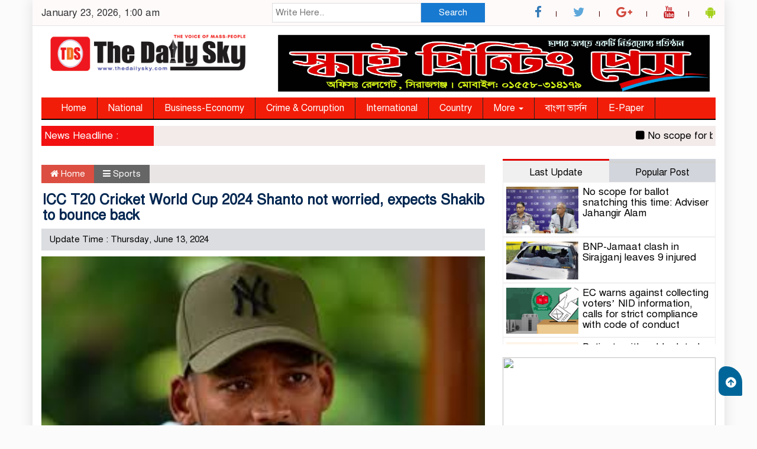

--- FILE ---
content_type: text/html; charset=UTF-8
request_url: https://thedailysky.com/icc-t20-cricket-world-cup-2024-shanto-not-worried-expects-shakib-to-bounce-back/
body_size: 15311
content:



<html lang="en-US">
<head>
<meta charset="UTF-8">
<meta name="viewport" content="width=device-width, initial-scale=1">
<link rel="profile" href="https://themesbazar.com">
<title>  ICC T20 Cricket World Cup 2024  Shanto not worried, expects Shakib to bounce back</title>  
      
      
<link rel="icon" href="https://thedailysky.com/wp-content/uploads/2024/07/PNG-Red-bold.png" type="image/x-icon" />
<link rel="shortcut icon" href="https://thedailysky.com/wp-content/uploads/2024/07/PNG-Red-bold.png" type="image/x-icon" />       
             
<meta property="og:title" content="ICC T20 Cricket World Cup 2024  Shanto not worried, expects Shakib to bounce back" /> 
<meta property="og:description" content="" />  
<meta property="og:image" content="https://thedailysky.com/wp-content/uploads/2024/06/download-14-3.jpeg" /> 
<meta property="og:video" content="" /> 
<meta property="og:video:width" content="560" />  
<meta property="og:video:height" content="340" />  
<meta property="og:video:type" content="application/x-shockwave-flash" />

        
        <title>ICC T20 Cricket World Cup 2024  Shanto not worried, expects Shakib to bounce back &#8211; The Daily Sky</title>
<meta name='robots' content='max-image-preview:large' />
	<style>img:is([sizes="auto" i], [sizes^="auto," i]) { contain-intrinsic-size: 3000px 1500px }</style>
	<link rel="alternate" type="application/rss+xml" title="The Daily Sky &raquo; Feed" href="https://thedailysky.com/feed/" />
<link rel="alternate" type="application/rss+xml" title="The Daily Sky &raquo; Comments Feed" href="https://thedailysky.com/comments/feed/" />
<link rel="alternate" type="application/rss+xml" title="The Daily Sky &raquo; ICC T20 Cricket World Cup 2024  Shanto not worried, expects Shakib to bounce back Comments Feed" href="https://thedailysky.com/icc-t20-cricket-world-cup-2024-shanto-not-worried-expects-shakib-to-bounce-back/feed/" />
<script type="text/javascript">
/* <![CDATA[ */
window._wpemojiSettings = {"baseUrl":"https:\/\/s.w.org\/images\/core\/emoji\/16.0.1\/72x72\/","ext":".png","svgUrl":"https:\/\/s.w.org\/images\/core\/emoji\/16.0.1\/svg\/","svgExt":".svg","source":{"concatemoji":"https:\/\/thedailysky.com\/wp-includes\/js\/wp-emoji-release.min.js?ver=6.8.3"}};
/*! This file is auto-generated */
!function(s,n){var o,i,e;function c(e){try{var t={supportTests:e,timestamp:(new Date).valueOf()};sessionStorage.setItem(o,JSON.stringify(t))}catch(e){}}function p(e,t,n){e.clearRect(0,0,e.canvas.width,e.canvas.height),e.fillText(t,0,0);var t=new Uint32Array(e.getImageData(0,0,e.canvas.width,e.canvas.height).data),a=(e.clearRect(0,0,e.canvas.width,e.canvas.height),e.fillText(n,0,0),new Uint32Array(e.getImageData(0,0,e.canvas.width,e.canvas.height).data));return t.every(function(e,t){return e===a[t]})}function u(e,t){e.clearRect(0,0,e.canvas.width,e.canvas.height),e.fillText(t,0,0);for(var n=e.getImageData(16,16,1,1),a=0;a<n.data.length;a++)if(0!==n.data[a])return!1;return!0}function f(e,t,n,a){switch(t){case"flag":return n(e,"\ud83c\udff3\ufe0f\u200d\u26a7\ufe0f","\ud83c\udff3\ufe0f\u200b\u26a7\ufe0f")?!1:!n(e,"\ud83c\udde8\ud83c\uddf6","\ud83c\udde8\u200b\ud83c\uddf6")&&!n(e,"\ud83c\udff4\udb40\udc67\udb40\udc62\udb40\udc65\udb40\udc6e\udb40\udc67\udb40\udc7f","\ud83c\udff4\u200b\udb40\udc67\u200b\udb40\udc62\u200b\udb40\udc65\u200b\udb40\udc6e\u200b\udb40\udc67\u200b\udb40\udc7f");case"emoji":return!a(e,"\ud83e\udedf")}return!1}function g(e,t,n,a){var r="undefined"!=typeof WorkerGlobalScope&&self instanceof WorkerGlobalScope?new OffscreenCanvas(300,150):s.createElement("canvas"),o=r.getContext("2d",{willReadFrequently:!0}),i=(o.textBaseline="top",o.font="600 32px Arial",{});return e.forEach(function(e){i[e]=t(o,e,n,a)}),i}function t(e){var t=s.createElement("script");t.src=e,t.defer=!0,s.head.appendChild(t)}"undefined"!=typeof Promise&&(o="wpEmojiSettingsSupports",i=["flag","emoji"],n.supports={everything:!0,everythingExceptFlag:!0},e=new Promise(function(e){s.addEventListener("DOMContentLoaded",e,{once:!0})}),new Promise(function(t){var n=function(){try{var e=JSON.parse(sessionStorage.getItem(o));if("object"==typeof e&&"number"==typeof e.timestamp&&(new Date).valueOf()<e.timestamp+604800&&"object"==typeof e.supportTests)return e.supportTests}catch(e){}return null}();if(!n){if("undefined"!=typeof Worker&&"undefined"!=typeof OffscreenCanvas&&"undefined"!=typeof URL&&URL.createObjectURL&&"undefined"!=typeof Blob)try{var e="postMessage("+g.toString()+"("+[JSON.stringify(i),f.toString(),p.toString(),u.toString()].join(",")+"));",a=new Blob([e],{type:"text/javascript"}),r=new Worker(URL.createObjectURL(a),{name:"wpTestEmojiSupports"});return void(r.onmessage=function(e){c(n=e.data),r.terminate(),t(n)})}catch(e){}c(n=g(i,f,p,u))}t(n)}).then(function(e){for(var t in e)n.supports[t]=e[t],n.supports.everything=n.supports.everything&&n.supports[t],"flag"!==t&&(n.supports.everythingExceptFlag=n.supports.everythingExceptFlag&&n.supports[t]);n.supports.everythingExceptFlag=n.supports.everythingExceptFlag&&!n.supports.flag,n.DOMReady=!1,n.readyCallback=function(){n.DOMReady=!0}}).then(function(){return e}).then(function(){var e;n.supports.everything||(n.readyCallback(),(e=n.source||{}).concatemoji?t(e.concatemoji):e.wpemoji&&e.twemoji&&(t(e.twemoji),t(e.wpemoji)))}))}((window,document),window._wpemojiSettings);
/* ]]> */
</script>
<style id='wp-emoji-styles-inline-css' type='text/css'>

	img.wp-smiley, img.emoji {
		display: inline !important;
		border: none !important;
		box-shadow: none !important;
		height: 1em !important;
		width: 1em !important;
		margin: 0 0.07em !important;
		vertical-align: -0.1em !important;
		background: none !important;
		padding: 0 !important;
	}
</style>
<link rel='stylesheet' id='wp-block-library-css' href='https://thedailysky.com/wp-includes/css/dist/block-library/style.min.css?ver=6.8.3' type='text/css' media='all' />
<style id='classic-theme-styles-inline-css' type='text/css'>
/*! This file is auto-generated */
.wp-block-button__link{color:#fff;background-color:#32373c;border-radius:9999px;box-shadow:none;text-decoration:none;padding:calc(.667em + 2px) calc(1.333em + 2px);font-size:1.125em}.wp-block-file__button{background:#32373c;color:#fff;text-decoration:none}
</style>
<style id='global-styles-inline-css' type='text/css'>
:root{--wp--preset--aspect-ratio--square: 1;--wp--preset--aspect-ratio--4-3: 4/3;--wp--preset--aspect-ratio--3-4: 3/4;--wp--preset--aspect-ratio--3-2: 3/2;--wp--preset--aspect-ratio--2-3: 2/3;--wp--preset--aspect-ratio--16-9: 16/9;--wp--preset--aspect-ratio--9-16: 9/16;--wp--preset--color--black: #000000;--wp--preset--color--cyan-bluish-gray: #abb8c3;--wp--preset--color--white: #ffffff;--wp--preset--color--pale-pink: #f78da7;--wp--preset--color--vivid-red: #cf2e2e;--wp--preset--color--luminous-vivid-orange: #ff6900;--wp--preset--color--luminous-vivid-amber: #fcb900;--wp--preset--color--light-green-cyan: #7bdcb5;--wp--preset--color--vivid-green-cyan: #00d084;--wp--preset--color--pale-cyan-blue: #8ed1fc;--wp--preset--color--vivid-cyan-blue: #0693e3;--wp--preset--color--vivid-purple: #9b51e0;--wp--preset--gradient--vivid-cyan-blue-to-vivid-purple: linear-gradient(135deg,rgba(6,147,227,1) 0%,rgb(155,81,224) 100%);--wp--preset--gradient--light-green-cyan-to-vivid-green-cyan: linear-gradient(135deg,rgb(122,220,180) 0%,rgb(0,208,130) 100%);--wp--preset--gradient--luminous-vivid-amber-to-luminous-vivid-orange: linear-gradient(135deg,rgba(252,185,0,1) 0%,rgba(255,105,0,1) 100%);--wp--preset--gradient--luminous-vivid-orange-to-vivid-red: linear-gradient(135deg,rgba(255,105,0,1) 0%,rgb(207,46,46) 100%);--wp--preset--gradient--very-light-gray-to-cyan-bluish-gray: linear-gradient(135deg,rgb(238,238,238) 0%,rgb(169,184,195) 100%);--wp--preset--gradient--cool-to-warm-spectrum: linear-gradient(135deg,rgb(74,234,220) 0%,rgb(151,120,209) 20%,rgb(207,42,186) 40%,rgb(238,44,130) 60%,rgb(251,105,98) 80%,rgb(254,248,76) 100%);--wp--preset--gradient--blush-light-purple: linear-gradient(135deg,rgb(255,206,236) 0%,rgb(152,150,240) 100%);--wp--preset--gradient--blush-bordeaux: linear-gradient(135deg,rgb(254,205,165) 0%,rgb(254,45,45) 50%,rgb(107,0,62) 100%);--wp--preset--gradient--luminous-dusk: linear-gradient(135deg,rgb(255,203,112) 0%,rgb(199,81,192) 50%,rgb(65,88,208) 100%);--wp--preset--gradient--pale-ocean: linear-gradient(135deg,rgb(255,245,203) 0%,rgb(182,227,212) 50%,rgb(51,167,181) 100%);--wp--preset--gradient--electric-grass: linear-gradient(135deg,rgb(202,248,128) 0%,rgb(113,206,126) 100%);--wp--preset--gradient--midnight: linear-gradient(135deg,rgb(2,3,129) 0%,rgb(40,116,252) 100%);--wp--preset--font-size--small: 13px;--wp--preset--font-size--medium: 20px;--wp--preset--font-size--large: 36px;--wp--preset--font-size--x-large: 42px;--wp--preset--spacing--20: 0.44rem;--wp--preset--spacing--30: 0.67rem;--wp--preset--spacing--40: 1rem;--wp--preset--spacing--50: 1.5rem;--wp--preset--spacing--60: 2.25rem;--wp--preset--spacing--70: 3.38rem;--wp--preset--spacing--80: 5.06rem;--wp--preset--shadow--natural: 6px 6px 9px rgba(0, 0, 0, 0.2);--wp--preset--shadow--deep: 12px 12px 50px rgba(0, 0, 0, 0.4);--wp--preset--shadow--sharp: 6px 6px 0px rgba(0, 0, 0, 0.2);--wp--preset--shadow--outlined: 6px 6px 0px -3px rgba(255, 255, 255, 1), 6px 6px rgba(0, 0, 0, 1);--wp--preset--shadow--crisp: 6px 6px 0px rgba(0, 0, 0, 1);}:where(.is-layout-flex){gap: 0.5em;}:where(.is-layout-grid){gap: 0.5em;}body .is-layout-flex{display: flex;}.is-layout-flex{flex-wrap: wrap;align-items: center;}.is-layout-flex > :is(*, div){margin: 0;}body .is-layout-grid{display: grid;}.is-layout-grid > :is(*, div){margin: 0;}:where(.wp-block-columns.is-layout-flex){gap: 2em;}:where(.wp-block-columns.is-layout-grid){gap: 2em;}:where(.wp-block-post-template.is-layout-flex){gap: 1.25em;}:where(.wp-block-post-template.is-layout-grid){gap: 1.25em;}.has-black-color{color: var(--wp--preset--color--black) !important;}.has-cyan-bluish-gray-color{color: var(--wp--preset--color--cyan-bluish-gray) !important;}.has-white-color{color: var(--wp--preset--color--white) !important;}.has-pale-pink-color{color: var(--wp--preset--color--pale-pink) !important;}.has-vivid-red-color{color: var(--wp--preset--color--vivid-red) !important;}.has-luminous-vivid-orange-color{color: var(--wp--preset--color--luminous-vivid-orange) !important;}.has-luminous-vivid-amber-color{color: var(--wp--preset--color--luminous-vivid-amber) !important;}.has-light-green-cyan-color{color: var(--wp--preset--color--light-green-cyan) !important;}.has-vivid-green-cyan-color{color: var(--wp--preset--color--vivid-green-cyan) !important;}.has-pale-cyan-blue-color{color: var(--wp--preset--color--pale-cyan-blue) !important;}.has-vivid-cyan-blue-color{color: var(--wp--preset--color--vivid-cyan-blue) !important;}.has-vivid-purple-color{color: var(--wp--preset--color--vivid-purple) !important;}.has-black-background-color{background-color: var(--wp--preset--color--black) !important;}.has-cyan-bluish-gray-background-color{background-color: var(--wp--preset--color--cyan-bluish-gray) !important;}.has-white-background-color{background-color: var(--wp--preset--color--white) !important;}.has-pale-pink-background-color{background-color: var(--wp--preset--color--pale-pink) !important;}.has-vivid-red-background-color{background-color: var(--wp--preset--color--vivid-red) !important;}.has-luminous-vivid-orange-background-color{background-color: var(--wp--preset--color--luminous-vivid-orange) !important;}.has-luminous-vivid-amber-background-color{background-color: var(--wp--preset--color--luminous-vivid-amber) !important;}.has-light-green-cyan-background-color{background-color: var(--wp--preset--color--light-green-cyan) !important;}.has-vivid-green-cyan-background-color{background-color: var(--wp--preset--color--vivid-green-cyan) !important;}.has-pale-cyan-blue-background-color{background-color: var(--wp--preset--color--pale-cyan-blue) !important;}.has-vivid-cyan-blue-background-color{background-color: var(--wp--preset--color--vivid-cyan-blue) !important;}.has-vivid-purple-background-color{background-color: var(--wp--preset--color--vivid-purple) !important;}.has-black-border-color{border-color: var(--wp--preset--color--black) !important;}.has-cyan-bluish-gray-border-color{border-color: var(--wp--preset--color--cyan-bluish-gray) !important;}.has-white-border-color{border-color: var(--wp--preset--color--white) !important;}.has-pale-pink-border-color{border-color: var(--wp--preset--color--pale-pink) !important;}.has-vivid-red-border-color{border-color: var(--wp--preset--color--vivid-red) !important;}.has-luminous-vivid-orange-border-color{border-color: var(--wp--preset--color--luminous-vivid-orange) !important;}.has-luminous-vivid-amber-border-color{border-color: var(--wp--preset--color--luminous-vivid-amber) !important;}.has-light-green-cyan-border-color{border-color: var(--wp--preset--color--light-green-cyan) !important;}.has-vivid-green-cyan-border-color{border-color: var(--wp--preset--color--vivid-green-cyan) !important;}.has-pale-cyan-blue-border-color{border-color: var(--wp--preset--color--pale-cyan-blue) !important;}.has-vivid-cyan-blue-border-color{border-color: var(--wp--preset--color--vivid-cyan-blue) !important;}.has-vivid-purple-border-color{border-color: var(--wp--preset--color--vivid-purple) !important;}.has-vivid-cyan-blue-to-vivid-purple-gradient-background{background: var(--wp--preset--gradient--vivid-cyan-blue-to-vivid-purple) !important;}.has-light-green-cyan-to-vivid-green-cyan-gradient-background{background: var(--wp--preset--gradient--light-green-cyan-to-vivid-green-cyan) !important;}.has-luminous-vivid-amber-to-luminous-vivid-orange-gradient-background{background: var(--wp--preset--gradient--luminous-vivid-amber-to-luminous-vivid-orange) !important;}.has-luminous-vivid-orange-to-vivid-red-gradient-background{background: var(--wp--preset--gradient--luminous-vivid-orange-to-vivid-red) !important;}.has-very-light-gray-to-cyan-bluish-gray-gradient-background{background: var(--wp--preset--gradient--very-light-gray-to-cyan-bluish-gray) !important;}.has-cool-to-warm-spectrum-gradient-background{background: var(--wp--preset--gradient--cool-to-warm-spectrum) !important;}.has-blush-light-purple-gradient-background{background: var(--wp--preset--gradient--blush-light-purple) !important;}.has-blush-bordeaux-gradient-background{background: var(--wp--preset--gradient--blush-bordeaux) !important;}.has-luminous-dusk-gradient-background{background: var(--wp--preset--gradient--luminous-dusk) !important;}.has-pale-ocean-gradient-background{background: var(--wp--preset--gradient--pale-ocean) !important;}.has-electric-grass-gradient-background{background: var(--wp--preset--gradient--electric-grass) !important;}.has-midnight-gradient-background{background: var(--wp--preset--gradient--midnight) !important;}.has-small-font-size{font-size: var(--wp--preset--font-size--small) !important;}.has-medium-font-size{font-size: var(--wp--preset--font-size--medium) !important;}.has-large-font-size{font-size: var(--wp--preset--font-size--large) !important;}.has-x-large-font-size{font-size: var(--wp--preset--font-size--x-large) !important;}
:where(.wp-block-post-template.is-layout-flex){gap: 1.25em;}:where(.wp-block-post-template.is-layout-grid){gap: 1.25em;}
:where(.wp-block-columns.is-layout-flex){gap: 2em;}:where(.wp-block-columns.is-layout-grid){gap: 2em;}
:root :where(.wp-block-pullquote){font-size: 1.5em;line-height: 1.6;}
</style>
<link rel='stylesheet' id='bootstrap-css' href='https://thedailysky.com/wp-content/themes/CreativeNews/css/bootstrap.min.css?ver=6.8.3' type='text/css' media='all' />
<link rel='stylesheet' id='font-awesome-css' href='https://thedailysky.com/wp-content/themes/CreativeNews/css/font-awesome.min.css?ver=6.8.3' type='text/css' media='all' />
<link rel='stylesheet' id='responsive-css' href='https://thedailysky.com/wp-content/themes/CreativeNews/css/responsive.css?ver=6.8.3' type='text/css' media='all' />
<link rel='stylesheet' id='menu-css' href='https://thedailysky.com/wp-content/themes/CreativeNews/css/menu.css?ver=6.8.3' type='text/css' media='all' />
<link rel='stylesheet' id='archive-style-css' href='https://thedailysky.com/wp-content/themes/CreativeNews/css/archive-style.css?ver=6.8.3' type='text/css' media='all' />
<link rel='stylesheet' id='style-css' href='https://thedailysky.com/wp-content/themes/CreativeNews/style.css?ver=6.8.3' type='text/css' media='all' />
<script type="text/javascript" src="https://thedailysky.com/wp-includes/js/jquery/jquery.min.js?ver=3.7.1" id="jquery-core-js"></script>
<script type="text/javascript" src="https://thedailysky.com/wp-includes/js/jquery/jquery-migrate.min.js?ver=3.4.1" id="jquery-migrate-js"></script>
<script type="text/javascript" src="https://thedailysky.com/wp-content/themes/CreativeNews/js/bootstrap.min.js?ver=6.8.3" id="js_min-js"></script>
<script type="text/javascript" src="https://thedailysky.com/wp-content/themes/CreativeNews/js/jquery.min.js?ver=6.8.3" id="jquery-min-js"></script>
<script type="text/javascript" src="https://thedailysky.com/wp-content/themes/CreativeNews/js/main.js?ver=6.8.3" id="main-js"></script>
<link rel="https://api.w.org/" href="https://thedailysky.com/wp-json/" /><link rel="alternate" title="JSON" type="application/json" href="https://thedailysky.com/wp-json/wp/v2/posts/8075" /><link rel="EditURI" type="application/rsd+xml" title="RSD" href="https://thedailysky.com/xmlrpc.php?rsd" />
<meta name="generator" content="WordPress 6.8.3" />
<link rel="canonical" href="https://thedailysky.com/icc-t20-cricket-world-cup-2024-shanto-not-worried-expects-shakib-to-bounce-back/" />
<link rel='shortlink' href='https://thedailysky.com/?p=8075' />
<link rel="alternate" title="oEmbed (JSON)" type="application/json+oembed" href="https://thedailysky.com/wp-json/oembed/1.0/embed?url=https%3A%2F%2Fthedailysky.com%2Ficc-t20-cricket-world-cup-2024-shanto-not-worried-expects-shakib-to-bounce-back%2F" />
<link rel="alternate" title="oEmbed (XML)" type="text/xml+oembed" href="https://thedailysky.com/wp-json/oembed/1.0/embed?url=https%3A%2F%2Fthedailysky.com%2Ficc-t20-cricket-world-cup-2024-shanto-not-worried-expects-shakib-to-bounce-back%2F&#038;format=xml" />
<!-- Analytics by WP Statistics - https://wp-statistics.com -->
	

<style>

body {
	background-color:#FBFBFB;
    font-size: 17px;
	width:100%;
	font-family: SolaimanLipiNormal;
}
.main_wbsite{
	background-color:#ffffff;
	box-shadow: 0 0 20px #ddd;
}
.scrool_1{
    padding:5px;
    font-size:17px;
    background-color:#f21010;
	color:#fff;
	text-align: left;
    font-weight: 400;
}

.themesbazar_catagory_title{
    background-color: #006699;
    padding: 6px;
    border-radius: 5px 5px 0px 0px;
    margin-bottom: 10px;
    color: #fff;
	font-weight: 400;
	font-size: 17px;
}
.themesbazar_catagory_title a{
    color: #fff;
	font-weight: 400;
	font-size: 17px;
    text-decoration: none;
}

.themesbazar_catagory_title_1{
    background:#F0F0F0;
}
#pointer a{
    color: #fff;
	font-weight: 400;
	font-size: 17px;
    text-decoration: none;
}
#pointer {
	color: #fff;
	font-weight: 400;
	font-size: 17px;
    width: 180px;
    height: 40px;
    position: relative;
    background: #01284F;
    padding-top:10px;
    padding-left:10px;
    margin:0;
    margin-bottom:8px;
    margin-top:10px;
  }
#pointer:after {     
    content: "";
    position: absolute;
    left: 0;
    bottom: 0;
    width: 0;
    height: 0 white;
  }
#pointer:before {
    content: "";
    position: absolute;
    right: -20px;
    bottom: 0;
    width: 0;
    height: 0;
    border-left: 20px solid #01284F;
    border-top: 20px solid transparent;
    border-bottom: 20px solid transparent;
  }
 
.themesbazar_catagory_title_2{
    display: block;
    margin-bottom:7px;
    background-color: #EDE9E9;
}  
.themesbazar_catagory_title_2 p{ 
    color: #fff;
	font-weight: 400;
	font-size: 17px;
    text-decoration: none; 
    position:relative;
    display: inline-block; 
    margin: 0px 0 0 0 !important;
    background: #d60e0e;
    padding:8px 20px;
}
.themesbazar_catagory_title_2 p:after{
    left: 100%;
    height: 0;
    width: 7px;
    position: absolute;
    top: 0;
    content: "";
    pointer-events: none;
    margin-left: 0;
    margin-top: 0;
    border-top: 41px solid #d60e0e;
    border-right: 15px solid transparent;
}
.themesbazar_catagory_title_2  a{ 
    color: #fff;
	font-weight: 400;
	font-size: 17px;
    text-decoration: none; 
    position:relative;
    display: inline-block; 
    margin: 0px 0 0 0 !important;
    background: #d60e0e;
    padding:8px 20px;
} 
.themesbazar_catagory_title_2 a:after{
    left: 100%;
    height: 0;
    width: 7px;
    position: absolute;
    top: 0;
    content: "";
    pointer-events: none;
    margin-left: 0;
    margin-top: 0;
    border-top: 41px solid #d60e0e;
    border-right: 15px solid transparent;
}


.themesbazar_catagory_title_3{
    display: block;
    margin-bottom:7px;
    background-color: #FBF8F8;
    border-bottom: 2px solid#d60e0e;
    border-top: 1px solid#EDE9E9;
    border-right: 1px solid#EDE9E9;
}
.themesbazar_catagory_title_3 p{ 
    color: #fff;
	font-weight: 400;
	font-size: 17px;
    text-decoration: none; 
    position:relative;
    display: inline-block; 
    margin: 0px 0 0 0 !important;
    background: #ef0e0e;
    padding:8px 20px;
}
.themesbazar_catagory_title_3  a{ 
    color: #fff;
	font-weight: 400;
	font-size: 17px;
    text-decoration: none; 
    position:relative;
    display: inline-block; 
    margin: 0px 0 0 0 !important;
    background:#ef0e0e;
    padding:8px 20px;
} 
.themesbazar_catagory_title_3 p:after{
    left: 100%;
    height: 0;
    width: 7px;
    position: absolute;
    top: 0;
    content: "";
    pointer-events: none;
    margin-left: 0;
    margin-top: 0;
    border-bottom: 43px solid #ef0e0e;
    border-right: 30px solid transparent;
}
.themesbazar_catagory_title_3 a:after{
    left: 100%;
    height: 0;
    width: 7px;
    position: absolute;
    top: 0;
    content: "";
    pointer-events: none;
    margin-left: 0;
    margin-top: 0;
    border-bottom: 43px solid #ef0e0e;
    border-right: 30px solid transparent;
}




.themesbazar_hadding_1 {
    padding: 4px 4px 8px 4px;
    margin: 0;
}
.themesbazar_hadding_1 a{
    font-size:21px;
	line-height:autopx;
	font-weight:400;
    color:#000;
    text-decoration:none;       
}
.themesbazar_hadding_1 a:hover{
    color:#022680;      
}
.themesbazar_hadding_2 {
    padding:5px 4px 0px 4px;
}
.themesbazar_hadding_2 a{
	font-size:20px;
	line-height:autopx;
	font-weight:400;
    color:#000;
    text-decoration:none;       
}
.themesbazar_hadding_2 a:hover{
    color:#B63705;      
}

.themesbazar_hadding_3 a{
    font-size:17px;
	line-height:autopx;
	font-weight:400;
    color:#000;
    text-decoration:none;       
}
.themesbazar_hadding_3 a:hover{
    color:#FF1500;      
}

.themesbazar_photo_caption {
  position: absolute; 
  bottom: 0; 
  background: rgb(0, 0, 0);
  background: rgba(0, 0, 0, 0.3); /* Black see-through */
  color: #00ACEE; 
  width: 100%;
  transition: .5s ease;
  opacity:0;
  padding: 10px;
  margin:0;
}
.themesbazar_photo_caption a {
    text-decoration:none;
    color:#ffffff;
	font-size:20px;
	line-height:autopx;
	font-weight:700;
}

.Name .themesbazar_photo_caption  {
  opacity: 2;
}
.themesbazar_more_news {
    padding-top:5px;
    margin-bottom: 10px;
    float:right;
}
.themesbazar_more_news a {
    color:#15520F;
	font-size:15px;
	font-weight:400;
    text-decoration: none;
}
.themesbazar_more_news a:hover {
    color:#E51919;
}

.themesbazar_footer_sec{
    background-color:#282828;
    padding: 20px 0 10px 0;
    margin-top: 20px;
}
.btm-footer-menu ul li a{
    color: #D3DBCE;
    text-decoration: none;	
	border:1px solid#333;
	padding:4px 8px;
}
.editor-text{
    font-size: 17px;
    color: #D3DBCE;
    padding: 10px 0px 15px 10px; 
    text-align: right;
}
.address-text{
    text-align: left;
    font-size: 17px;
    color: #D3DBCE;
    padding: 10px 10px 15px 0px; 
}
.root{
    padding: 10px 10px;
    background-color:#000000;
}
.root_01{
    font-size: 16px;
    color:#B8B8B8;
}
.root_02 {
    font-size: 16px;
    color:#B8B8B8;
    text-align: right;
}

.scrollToTop {
    width: 40px;
    height: 50px;
    padding: 10px;
    background: #006699;
    position: fixed;
    right: 25px;
    bottom: 50px;
    border-radius: 30px 65px 5px 25px;
    cursor: pointer;
}

.facebook_title{
	font-size:17px;
	color:#333;
	background:#F5F4F4;
	border-left:4px solid#EC0404;
	padding:5px;
	font-weight:400;
	margin-bottom:7px;
}
.archive_calender_sec{
	margin:8px 0px;
}
.archive_title{
	font-size:17px;
	color:#333;
	background:#F5F4F4;
	border-left:4px solid#EC0404;
	padding:5px;
	font-weight:400;
	margin-bottom:7px;
}

.menu_bottom { 
	background: #f21d09;
	border-bottom:2px solid#000;
	margin-bottom:5px;
 }
.menu_area .menu_bottom .mainmenu a , .navbar-default .navbar-nav > li > a {
    color: #FFFFFF;
    font-size: 16px;
    text-transform: capitalize;
    padding: 8px 18px;
	border-right:1px solid#242424;
}
.navbar-default .navbar-nav > .active > a, .navbar-default .navbar-nav > .active > a:hover, .navbar-default .navbar-nav > .active > a:focus {
	color: #fff !important;
	margin: 0px;
	background-color: #000;
	margin-left: -15px!important;
}


</style>		

    </head>
    <body data-rsssl=1>
	
<!------------- Archive start --------------->
    <script src="https://code.jquery.com/jquery-1.12.4.js"></script>
  <script src="https://code.jquery.com/ui/1.12.1/jquery-ui.js"></script>
  <script type="text/javascript">
       $(function() {
               $("#datepicker").datepicker({ dateFormat: "yymmdd",       changeMonth: true,
      changeYear: true }).val()
   
       });

   </script> 
		
		<!------------ body section Start -------------->
	
		
		
		   
							
				<section class="container main_wbsite">
						
										
		
		<!--==========================
			   top header Start 
		============================-->

			<div class="row top-hdr-border">
				<div class="top-hdr-sec">
					<div class="col-md-4 col-sm-5 date">
					
										   
														January 23, 2026, 1:00 am 
												
					</div>
					<div class="col-md-4 col-sm-3 search-box">
	                    <form class="example" method="get" action="https://thedailysky.com/">
							<input type="text"  maxlength="64" placeholder="Write Here.." value="" name="s" />
							<button type="submit">Search</button>
						</form>
	                </div>
					<div class="col-md-4 col-sm-4">
						<div class="top-hdr-social">
	                        <ul>
	                            <li><a href="https://www.facebook.com/futurebangladesh/" target="_blank"> <i class="fa fa-facebook"></i></a></li>
	                            <li><a href="https://twitter.com/futurebangladesh" target="_blank"> <i class="fa fa-twitter"  style="color:#5DA7DA;"></i></a></li>
	                            <li><a href="https://plus.google.com/u/0/futurebangladesh" target="_blank"> <i class="fa fa-google-plus" style="color:#D1483B;"></i></a></li>
	                            <li><a href="https://www.youtube.com/channel/futurebangladesh" target="_blank"> <i class="fa fa-youtube"style="color:#C41A1E;"></i></a></li>
	                            <li><a href="#" target="_blank"> <i class="fa fa-android" style="color:#A5D11C;"></i></a></li>
	                        </ul>
	                    </div>
					</div>
				</div>
			</div>


			<!--=======================
				   header Start 
			=========================-->


			<!------logo & bannar ------>

						<div class="row">
							<div class="col-md-4 col-sm-4 logo">
								<a href="https://thedailysky.com"><img src=" https://thedailysky.com/wp-content/uploads/2024/07/PNG-Red-Logo-2.png" alt="Logo" width="100%"></a>
							</div>
							<div class="col-md-8 col-sm-8 bannar">
								<a href="#" target="_blank"><img src="https://thedailysky.com/wp-content/uploads/2025/04/Sky-Printing-Press-Ad-scaled.jpg"></a>
							</div>
						</div>
						
						
			<!---scroll show-hide--->
				 
			 				   		 <!---scroll show-hide---> 
		 

			<!-------menu option stsrt-------->

				
				<div id="menu-area" class="menu_area">
					<div class="menu_bottom">
						<div class="row">
						<div class="col-md-12 col-sm-12">
							<nav role="navigation" class="navbar navbar-default mainmenu">
						<!-- Brand and toggle get grouped for better mobile display -->
								<div class="navbar-header">
									<button type="button" data-target="#navbarCollapse" data-toggle="collapse" class="navbar-toggle">
										<span class="sr-only">Toggle navigation</span>
										<span class="icon-bar"></span>
										<span class="icon-bar"></span>
										<span class="icon-bar"></span>
									</button>
								</div>
								<!-- Collection of nav links and other content for toggling -->
								<div id="navbarCollapse" class="collapse navbar-collapse">
									<div class="menu-main-menu-container"><ul id="menu-main-menu" class="nav navbar-nav"><li itemscope="itemscope" itemtype="https://www.schema.org/SiteNavigationElement" id="menu-item-212" class="menu-item menu-item-type-custom menu-item-object-custom menu-item-home menu-item-212"><a title="Home" href="https://thedailysky.com">Home</a></li>
<li itemscope="itemscope" itemtype="https://www.schema.org/SiteNavigationElement" id="menu-item-1181" class="menu-item menu-item-type-taxonomy menu-item-object-category menu-item-1181"><a title="National" href="https://thedailysky.com/category/national/">National</a></li>
<li itemscope="itemscope" itemtype="https://www.schema.org/SiteNavigationElement" id="menu-item-1173" class="menu-item menu-item-type-taxonomy menu-item-object-category menu-item-1173"><a title="Business-Economy" href="https://thedailysky.com/category/business-economy/">Business-Economy</a></li>
<li itemscope="itemscope" itemtype="https://www.schema.org/SiteNavigationElement" id="menu-item-1174" class="menu-item menu-item-type-taxonomy menu-item-object-category menu-item-1174"><a title="Crime &amp; Corruption" href="https://thedailysky.com/category/crime-corruption/">Crime &amp; Corruption</a></li>
<li itemscope="itemscope" itemtype="https://www.schema.org/SiteNavigationElement" id="menu-item-1179" class="menu-item menu-item-type-taxonomy menu-item-object-category menu-item-1179"><a title="International" href="https://thedailysky.com/category/international/">International</a></li>
<li itemscope="itemscope" itemtype="https://www.schema.org/SiteNavigationElement" id="menu-item-2264" class="menu-item menu-item-type-taxonomy menu-item-object-category menu-item-2264"><a title="Country" href="https://thedailysky.com/category/country/">Country</a></li>
<li itemscope="itemscope" itemtype="https://www.schema.org/SiteNavigationElement" id="menu-item-2266" class="menu-item menu-item-type-custom menu-item-object-custom menu-item-has-children menu-item-2266 dropdown"><a title="More" href="#" data-toggle="dropdown" class="dropdown-toggle" aria-haspopup="true">More <span class="caret"></span></a>
<ul role="menu" class=" dropdown-menu" >
	<li itemscope="itemscope" itemtype="https://www.schema.org/SiteNavigationElement" id="menu-item-1184" class="menu-item menu-item-type-taxonomy menu-item-object-category current-post-ancestor current-menu-parent current-post-parent menu-item-1184"><a title="Sports" href="https://thedailysky.com/category/sports/">Sports</a></li>
	<li itemscope="itemscope" itemtype="https://www.schema.org/SiteNavigationElement" id="menu-item-19311" class="menu-item menu-item-type-taxonomy menu-item-object-category menu-item-19311"><a title="Investigative" href="https://thedailysky.com/category/investigative/">Investigative</a></li>
	<li itemscope="itemscope" itemtype="https://www.schema.org/SiteNavigationElement" id="menu-item-18332" class="menu-item menu-item-type-taxonomy menu-item-object-category menu-item-18332"><a title="Exclusive" href="https://thedailysky.com/category/exclusive/">Exclusive</a></li>
	<li itemscope="itemscope" itemtype="https://www.schema.org/SiteNavigationElement" id="menu-item-18335" class="menu-item menu-item-type-taxonomy menu-item-object-category menu-item-18335"><a title="Media" href="https://thedailysky.com/category/media/">Media</a></li>
	<li itemscope="itemscope" itemtype="https://www.schema.org/SiteNavigationElement" id="menu-item-18331" class="menu-item menu-item-type-taxonomy menu-item-object-category menu-item-18331"><a title="Diplomacy" href="https://thedailysky.com/category/diplomacy/">Diplomacy</a></li>
	<li itemscope="itemscope" itemtype="https://www.schema.org/SiteNavigationElement" id="menu-item-18333" class="menu-item menu-item-type-taxonomy menu-item-object-category menu-item-18333"><a title="Law &amp; Court" href="https://thedailysky.com/category/law-court/">Law &amp; Court</a></li>
	<li itemscope="itemscope" itemtype="https://www.schema.org/SiteNavigationElement" id="menu-item-18336" class="menu-item menu-item-type-taxonomy menu-item-object-category menu-item-18336"><a title="Science &amp; IT" href="https://thedailysky.com/category/science-it/">Science &amp; IT</a></li>
	<li itemscope="itemscope" itemtype="https://www.schema.org/SiteNavigationElement" id="menu-item-18334" class="menu-item menu-item-type-taxonomy menu-item-object-category menu-item-18334"><a title="Life &amp; Religion" href="https://thedailysky.com/category/life-religion/">Life &amp; Religion</a></li>
	<li itemscope="itemscope" itemtype="https://www.schema.org/SiteNavigationElement" id="menu-item-18337" class="menu-item menu-item-type-taxonomy menu-item-object-category menu-item-18337"><a title="Weather-Climate" href="https://thedailysky.com/category/weather-climate/">Weather-Climate</a></li>
	<li itemscope="itemscope" itemtype="https://www.schema.org/SiteNavigationElement" id="menu-item-1183" class="menu-item menu-item-type-taxonomy menu-item-object-category menu-item-1183"><a title="Politics" href="https://thedailysky.com/category/politics/">Politics</a></li>
	<li itemscope="itemscope" itemtype="https://www.schema.org/SiteNavigationElement" id="menu-item-1176" class="menu-item menu-item-type-taxonomy menu-item-object-category menu-item-1176"><a title="Entertainment &amp; ANIME" href="https://thedailysky.com/category/entertainment-anime/">Entertainment &amp; ANIME</a></li>
	<li itemscope="itemscope" itemtype="https://www.schema.org/SiteNavigationElement" id="menu-item-1175" class="menu-item menu-item-type-taxonomy menu-item-object-category menu-item-1175"><a title="Education" href="https://thedailysky.com/category/education/">Education</a></li>
	<li itemscope="itemscope" itemtype="https://www.schema.org/SiteNavigationElement" id="menu-item-2265" class="menu-item menu-item-type-taxonomy menu-item-object-category menu-item-2265"><a title="Health" href="https://thedailysky.com/category/health/">Health</a></li>
	<li itemscope="itemscope" itemtype="https://www.schema.org/SiteNavigationElement" id="menu-item-1182" class="menu-item menu-item-type-taxonomy menu-item-object-category menu-item-1182"><a title="Opinion" href="https://thedailysky.com/category/opinion/">Opinion</a></li>
	<li itemscope="itemscope" itemtype="https://www.schema.org/SiteNavigationElement" id="menu-item-1177" class="menu-item menu-item-type-taxonomy menu-item-object-category menu-item-1177"><a title="Environment" href="https://thedailysky.com/category/environment/">Environment</a></li>
</ul>
</li>
<li itemscope="itemscope" itemtype="https://www.schema.org/SiteNavigationElement" id="menu-item-2217" class="menu-item menu-item-type-custom menu-item-object-custom menu-item-2217"><a title="বাংলা ভার্সন" href="https://thedailysky.com/bn">বাংলা ভার্সন</a></li>
<li itemscope="itemscope" itemtype="https://www.schema.org/SiteNavigationElement" id="menu-item-43404" class="menu-item menu-item-type-custom menu-item-object-custom menu-item-43404"><a title="E-Paper" href="https://e.thedailysky.com/">E-Paper</a></li>
</ul></div>								</div>
							</nav>
						</div> 
						</div> 
								
				</div><!-- /.header_bottom -->

			</div>
				
			<!---scroll show-hide--->
						<!---scroll show-hide--->
			
			<div class="row">
					<div class="col-md-12 scrool">                          
						<div class="col-md-2 col-sm-4 scrool_1">
							News Headline :						</div>
						<div class="col-md-10 col-sm-8 scrool_2">
						
												
						<marquee direction = "left" scrollamount="4px" onmouseover="this.stop()" onmouseout="this.start()">
														<i class="fa fa-square" aria-hidden="true"></i>
							<a href="https://thedailysky.com/no-scope-for-ballot-snatching-this-time-adviser-jahangir-alam/">No scope for ballot snatching this time: Adviser Jahangir Alam</a>
														<i class="fa fa-square" aria-hidden="true"></i>
							<a href="https://thedailysky.com/bnp-jamaat-clash-in-sirajganj-leaves-9-injured/">BNP-Jamaat clash in Sirajganj leaves 9 injured</a>
														<i class="fa fa-square" aria-hidden="true"></i>
							<a href="https://thedailysky.com/ec-warns-against-collecting-voters-nid-information-calls-for-strict-compliance-with-code-of-conduct/">EC warns against collecting voters&#8217; NID information, calls for strict compliance with code of conduct</a>
														<i class="fa fa-square" aria-hidden="true"></i>
							<a href="https://thedailysky.com/patients-with-cold-related-diseases-pouring-into-bogura-govt-hospitals/">Patients with cold-related diseases pouring into Bogura govt hospitals</a>
														<i class="fa fa-square" aria-hidden="true"></i>
							<a href="https://thedailysky.com/key-to-nations-success-lies-in-peoples-hands-ali-riaz/">Key to nation’s success lies in people’s hands: Ali Riaz</a>
														<i class="fa fa-square" aria-hidden="true"></i>
							<a href="https://thedailysky.com/illegal-topsoil-extraction-threatens-gaillar-haor-croplands-in-sunamganj/">Illegal topsoil extraction threatens ‘Gaillar Haor’, croplands in Sunamganj</a>
														<i class="fa fa-square" aria-hidden="true"></i>
							<a href="https://thedailysky.com/extra-public-holiday-on-feb-11-to-facilitate-voting/">Extra public holiday on Feb 11 to facilitate voting</a>
														<i class="fa fa-square" aria-hidden="true"></i>
							<a href="https://thedailysky.com/banks-in-bangladesh-see-minimal-deposits-from-the-ultra-wealthy/">Banks in Bangladesh see minimal deposits from the ultra-wealthy</a>
														<i class="fa fa-square" aria-hidden="true"></i>
							<a href="https://thedailysky.com/tarique-rahman-urges-vigilance-against-vote-rigging-plot/">Tarique Rahman urges vigilance against vote-rigging plot</a>
														<i class="fa fa-square" aria-hidden="true"></i>
							<a href="https://thedailysky.com/pay-and-allowance-hikes-beyond-double-could-curb-governments-fiscal-space/">Pay and allowance hikes beyond double could curb government’s fiscal space</a>
														</marquee>
						
																	   						
							
						</div>
					</div>
				</div>
			
			<!---scroll show-hide--->
						 
				 			 <!---scroll show-hide--->




         <!--==================================
               national-section start
         ===================================-->

         <section class="singlepage-section">
            <div class="row">
                <div class="col-md-8 col-sm-8">
				
					<div class="add">
						 					</div>
					
				
                    										
                    <div class="single-cat-info">
                        <div class="single-cat-home">
                            <a href="https://thedailysky.com"><i class="fa fa-home" aria-hidden="true"></i> Home </a>
                        </div>
                        <div class="single-cat-cate">
                            <i class="fa fa-bars" aria-hidden="true"></i>  <a href="https://thedailysky.com/category/sports/" rel="category tag">Sports</a> 
                        </div>
                    </div>

                    <div class="single-title">
                        <h3>ICC T20 Cricket World Cup 2024  Shanto not worried, expects Shakib to bounce back</h3>
                    </div>

                    <div class="sgl-page-views-count">
                        <ul>
                            <li>
							Update Time : 
																							Thursday, June 13, 2024														</li>
							
							<!-- *(view-tab show or hide open)*-->	
						 
					 						   				<!-- *(view-tab show or hide close)*-->	
				
                        </ul>
                    </div>

                    <div class="single-img">
                        <!-- Post Image Code Start--> 
						<img width="300" height="168" src="https://thedailysky.com/wp-content/uploads/2024/06/download-14-3.jpeg" class="attachment-post-thumbnail size-post-thumbnail wp-post-image" alt="" decoding="async" fetchpriority="high" />							<!-- Post Image Code Close-->
														<div class="caption">
								Photo Collected 
							</div>
						 
                    </div>

                    <div class="single-dtls">
                        <p><strong>Sports Desk:</strong></p>
<p>Bangladesh captain Najmul Hossain Shanto said the team is not worried about veteran all-rounder Shakib al Hasan’s performance in the ongoing ICC T20 Cricket World Cup 2024.</p>
<p>The statement from the Bangladesh skipper has come at the back of a wide discussion of whether it is time to bench Shakib for his below-par performance.</p>
<p>Shakib has been out of form with both the bat and the ball in the two games played so far.</p>
<p>Against Sri Lanka in the first match, the left-arm all-rounder scored just 8 runs and bowled only three overs, giving away 30 runs.</p>
<p>In the close defeat against South Africa, Shakib bowled only one over for unexplained reasons and let down the team with the bat, scoring 3 runs before gifting the wicket to the opponents.</p>
<p>Bangladesh lost the game by four runs and Shakib got bombarded with criticism for the way he gave away his wicket. Former India cricketer Virender Sehwag made harsh criticism of Shakib after the match.</p>
<p>Chasing a target of 114, Bangladesh was in the driving seat but lost the plot as Shakib lasted just four balls. Sehwag said that Shakib should have retired from the T20 format long ago.</p>
<p>Shanto speaking on Shakib’s agenda said the team doesn’t want to be worried about Shakib and it is not important what the people think about the former Bangladesh captain.</p>
<p>“We are not worried about Shakib bhai’s performance and we do not want to speak about it. We all know how important he has been to Bangladesh cricket. It is more important to see what he is thinking rather than what the people are saying. He is trying his best. He is in a good place, I’ll say,” said Shanto to the reporters in Saint Vincent on Wednesday [BST].</p>
<p>Arguments are wide about Shakib dealing with retinal issues since the ICC ODI World Cup 2023. But as it has been, neither Shakib nor the team management have addressed the matter officially. It is understood by Dhaka Tribune that Shakib has extensively been trying to recover from the eye problem, both at a personal level and with help from the Bangladesh Cricket Board [BCB].</p>
<p>“I think it is all fine [Shakib’s eye problem]. He has been doing well in the practice sessions. One can have a bad patch and there is no additional pressure on me as the captain of the team. I know even Shakib bhai is not under any pressure. He is vastly experienced and will soon bounce back,” said Shanto.</p>
<p>Bangladesh in Group D of the 20-nation tournament will be in the race to make it to the Super 8 if they can win against the Netherlands at Saint Vincent on Thursday. The game is scheduled to start at 8:30 PM BST.</p>
<p>According to the tournament seeding, if Bangladesh can make it to the next round of the competition, they will be grouped with India, Australia and Afghanistan.</p>
                    </div>
					
					<div class="add">
						 					</div>
					
					
					
										
                    <div class="sgl-page-social-title">
                        <h4>Please Share This Post in Your Social Media</h4>
                    </div>

                    <div class="sgl-page-social">
                        <ul>
							<li><a href="https://www.facebook.com/sharer.php?u=https%3A%2F%2Fthedailysky.com%2Ficc-t20-cricket-world-cup-2024-shanto-not-worried-expects-shakib-to-bounce-back%2F" class="facebook" target="_blank"> <i class="fa fa-facebook"></i> Facebook</a></li>

							<li><a href="https://twitter.com/share?text=ICC+T20+Cricket+World+Cup+2024++Shanto+not+worried%2C+expects+Shakib+to+bounce+back" class="twitter" target="_blank"> <i class="fa fa-twitter"></i> Twitter</a></li>

							<li><a href="http://digg.com/submit?url=https://thedailysky.com/icc-t20-cricket-world-cup-2024-shanto-not-worried-expects-shakib-to-bounce-back/&amp;title=ICC T20 Cricket World Cup 2024  Shanto not worried, expects Shakib to bounce back" class="digg" target="_blank"> <i class="fa fa-digg"></i> Digg </a></li>
							
							<li><a href="http://www.linkedin.com/shareArticle?mini=true&amp;title=ICC T20 Cricket World Cup 2024  Shanto not worried, expects Shakib to bounce back&amp;url=https://thedailysky.com/icc-t20-cricket-world-cup-2024-shanto-not-worried-expects-shakib-to-bounce-back/" class="linkedin" target="_blank"> <i class="fa fa-linkedin"></i> Linkedin </a></li>

							<li><a href="http://www.reddit.com/submit?url=https://thedailysky.com/icc-t20-cricket-world-cup-2024-shanto-not-worried-expects-shakib-to-bounce-back/&amp;title=ICC T20 Cricket World Cup 2024  Shanto not worried, expects Shakib to bounce back" class="reddit" target="_blank"> <i class="fa fa-reddit"></i> Reddit </a></li>
							
							<li><a href="https://plus.google.com/share?url=https%3A%2F%2Fthedailysky.com%2Ficc-t20-cricket-world-cup-2024-shanto-not-worried-expects-shakib-to-bounce-back%2F" class="google-plus" target="_blank"> <i class="fa fa-google-plus"></i> Google Plus</a></li>

							<li><a href="https://www.pinterest.com/pin/create/button/?url=https%3A%2F%2Fthedailysky.com%2Ficc-t20-cricket-world-cup-2024-shanto-not-worried-expects-shakib-to-bounce-back%2F&media=https://thedailysky.com/wp-content/uploads/2024/06/download-14-3.jpeg&description=ICC+T20+Cricket+World+Cup+2024++Shanto+not+worried%2C+expects+Shakib+to+bounce+back+-+https%3A%2F%2Fthedailysky.com%2Ficc-t20-cricket-world-cup-2024-shanto-not-worried-expects-shakib-to-bounce-back%2F" class="pinterest" target="_blank"> <i class="fa fa-pinterest"></i> Pinterest </a></li>

							<li><a onclick="myFunction()" class="print" target="_blank"> <i class="fa fa-print"></i> Print </a></li>
						</ul>
						
                    </div>
					
					<script>
					function myFunction() {
						window.print();
					}
					</script>
					
					
					 
			 	
				   
				   
				   
									
                    <div class="sgl-cat-tittle">
                       More News Of This Category                    </div>
                    <div class="row">
					
							
                        <div class="col-sm-4 col-md-4">
                            <div class="Name-again box-shadow">
                                <div class="image-again"> 
								<a href="https://thedailysky.com/bangladesh-wont-travel-to-india-for-t20-world-cup-2/">
								<img width="600" height="386" src="https://thedailysky.com/wp-content/uploads/2026/01/asif-nazrul-600x386.webp" class="attachment-post-thumbnail size-post-thumbnail wp-post-image" alt="" decoding="async" loading="lazy" /></a>
                                    <h4 class="sgl-hadding"> <a href="https://thedailysky.com/bangladesh-wont-travel-to-india-for-t20-world-cup-2/">Bangladesh won’t travel to India for T20 World Cup	</a> </h4>
                                </div>
                            </div>
                        </div>
                       
					   	
                        <div class="col-sm-4 col-md-4">
                            <div class="Name-again box-shadow">
                                <div class="image-again"> 
								<a href="https://thedailysky.com/tigresses-storm-into-super-six-with-big-win-over-namibia/">
								<img width="600" height="390" src="https://thedailysky.com/wp-content/uploads/2026/01/win-600x390.jpg" class="attachment-post-thumbnail size-post-thumbnail wp-post-image" alt="" decoding="async" loading="lazy" /></a>
                                    <h4 class="sgl-hadding"> <a href="https://thedailysky.com/tigresses-storm-into-super-six-with-big-win-over-namibia/">Tigresses storm into Super Six with big win over Namibia	</a> </h4>
                                </div>
                            </div>
                        </div>
                       
					   	
                        <div class="col-sm-4 col-md-4">
                            <div class="Name-again box-shadow">
                                <div class="image-again"> 
								<a href="https://thedailysky.com/t20-world-cup-icc-to-replace-bangladesh-if-they-dont-travel-to-india-gives-one-day-to-decide/">
								<img width="600" height="386" src="https://thedailysky.com/wp-content/uploads/2026/01/9955969-600x386.webp" class="attachment-post-thumbnail size-post-thumbnail wp-post-image" alt="" decoding="async" loading="lazy" /></a>
                                    <h4 class="sgl-hadding"> <a href="https://thedailysky.com/t20-world-cup-icc-to-replace-bangladesh-if-they-dont-travel-to-india-gives-one-day-to-decide/">T20 World Cup: ICC to replace Bangladesh if they don&#8217;t travel to India, gives one day to decide	</a> </h4>
                                </div>
                            </div>
                        </div>
                       
					   	
                    </div>
                    <div class="row">
                        
							
						<div class="col-sm-4 col-md-4">
                            <div class="Name-again box-shadow">
                                <div class="image-again"> 
								<a href="https://thedailysky.com/we-dont-know-where-or-whom-well-play-litton-on-t20-world-cup/">
								<img width="600" height="386" src="https://thedailysky.com/wp-content/uploads/2026/01/litton_d-600x386.jpg" class="attachment-post-thumbnail size-post-thumbnail wp-post-image" alt="" decoding="async" loading="lazy" /></a>
                                    <h4 class="sgl-hadding"> <a href="https://thedailysky.com/we-dont-know-where-or-whom-well-play-litton-on-t20-world-cup/">We don’t know where or whom we’ll play: Litton on T20 World Cup	</a> </h4>
                                </div>
                            </div>
                        </div>
                        
							
						<div class="col-sm-4 col-md-4">
                            <div class="Name-again box-shadow">
                                <div class="image-again"> 
								<a href="https://thedailysky.com/mustafiz-in-wisdens-mens-t20-team-of-the-year/">
								<img width="600" height="390" src="https://thedailysky.com/wp-content/uploads/2026/01/mostafizur-600x390.jpg" class="attachment-post-thumbnail size-post-thumbnail wp-post-image" alt="" decoding="async" loading="lazy" /></a>
                                    <h4 class="sgl-hadding"> <a href="https://thedailysky.com/mustafiz-in-wisdens-mens-t20-team-of-the-year/">Mustafiz in Wisden&#8217;s Men&#8217;s T20 Team of the Year	</a> </h4>
                                </div>
                            </div>
                        </div>
                        
							
						<div class="col-sm-4 col-md-4">
                            <div class="Name-again box-shadow">
                                <div class="image-again"> 
								<a href="https://thedailysky.com/t20-world-cup-pcb-suspends-preparations-pakistan-signals-support-for-bangladesh/">
								<img width="600" height="390" src="https://thedailysky.com/wp-content/uploads/2026/01/9928787-600x390.webp" class="attachment-post-thumbnail size-post-thumbnail wp-post-image" alt="" decoding="async" loading="lazy" /></a>
                                    <h4 class="sgl-hadding"> <a href="https://thedailysky.com/t20-world-cup-pcb-suspends-preparations-pakistan-signals-support-for-bangladesh/">T20 World Cup: PCB suspends preparations, Pakistan signals Support for Bangladesh	</a> </h4>
                                </div>
                            </div>
                        </div>
                        
							
                    </div>
					
					<div class="add">
						 					</div>
					
					<!-- *(view-tab show or hide open)*-->	
					
					 
					 						   						   
				<!-- *(view-tab show or hide close)*-->
					
                </div>
                <div class="col-md-4 col-sm-4">
                   <div class="tab-header">
                                            <!-- Nav tabs -->
						<ul class="nav nav-tabs nav-justified" role="tablist">
							<li role="presentation" class="active"><a href="#tab21" aria-controls="tab21" role="tab" data-toggle="tab" aria-expanded="false">Last Update</a></li>
							<li role="presentation" ><a href="#tab22" aria-controls="tab22" role="tab" data-toggle="tab" aria-expanded="true">Popular Post</a></li>
						</ul>

						<!-- Tab panes -->
						<div class="tab-content">
							<div role="tabpanel" class="tab-pane in active" id="tab21">
								<div class="news-title">
									
																								
									<div class="images_title">
										<img width="600" height="390" src="https://thedailysky.com/wp-content/uploads/2026/01/4532453-600x390.webp" class="attachment-post-thumbnail size-post-thumbnail wp-post-image" alt="" decoding="async" loading="lazy" />										<h4 class="themesbazar_hadding_3"><a href="https://thedailysky.com/no-scope-for-ballot-snatching-this-time-adviser-jahangir-alam/">No scope for ballot snatching this time: Adviser Jahangir Alam </a></h4> 
									</div>
									
																								
									<div class="images_title">
										<img width="361" height="189" src="https://thedailysky.com/wp-content/uploads/2026/01/7892764.webp" class="attachment-post-thumbnail size-post-thumbnail wp-post-image" alt="" decoding="async" loading="lazy" srcset="https://thedailysky.com/wp-content/uploads/2026/01/7892764.webp 361w, https://thedailysky.com/wp-content/uploads/2026/01/7892764-300x157.webp 300w" sizes="auto, (max-width: 361px) 100vw, 361px" />										<h4 class="themesbazar_hadding_3"><a href="https://thedailysky.com/bnp-jamaat-clash-in-sirajganj-leaves-9-injured/">BNP-Jamaat clash in Sirajganj leaves 9 injured </a></h4> 
									</div>
									
																								
									<div class="images_title">
										<img width="600" height="386" src="https://thedailysky.com/wp-content/uploads/2026/01/tbs_supplement_48-600x386.png" class="attachment-post-thumbnail size-post-thumbnail wp-post-image" alt="" decoding="async" loading="lazy" />										<h4 class="themesbazar_hadding_3"><a href="https://thedailysky.com/ec-warns-against-collecting-voters-nid-information-calls-for-strict-compliance-with-code-of-conduct/">EC warns against collecting voters&#8217; NID information, calls for strict compliance with code of conduct </a></h4> 
									</div>
									
																								
									<div class="images_title">
										<img width="600" height="390" src="https://thedailysky.com/wp-content/uploads/2026/01/bogura-govt-hospitals-600x390.jpg" class="attachment-post-thumbnail size-post-thumbnail wp-post-image" alt="" decoding="async" loading="lazy" />										<h4 class="themesbazar_hadding_3"><a href="https://thedailysky.com/patients-with-cold-related-diseases-pouring-into-bogura-govt-hospitals/">Patients with cold-related diseases pouring into Bogura govt hospitals </a></h4> 
									</div>
									
																								
									<div class="images_title">
										<img width="600" height="390" src="https://thedailysky.com/wp-content/uploads/2026/01/1145446-600x390.webp" class="attachment-post-thumbnail size-post-thumbnail wp-post-image" alt="" decoding="async" loading="lazy" />										<h4 class="themesbazar_hadding_3"><a href="https://thedailysky.com/key-to-nations-success-lies-in-peoples-hands-ali-riaz/">Key to nation’s success lies in people’s hands: Ali Riaz </a></h4> 
									</div>
									
																								
									<div class="images_title">
										<img width="600" height="390" src="https://thedailysky.com/wp-content/uploads/2026/01/2224842-600x390.webp" class="attachment-post-thumbnail size-post-thumbnail wp-post-image" alt="" decoding="async" loading="lazy" />										<h4 class="themesbazar_hadding_3"><a href="https://thedailysky.com/illegal-topsoil-extraction-threatens-gaillar-haor-croplands-in-sunamganj/">Illegal topsoil extraction threatens ‘Gaillar Haor’, croplands in Sunamganj </a></h4> 
									</div>
									
																								
									<div class="images_title">
										<img width="600" height="390" src="https://thedailysky.com/wp-content/uploads/2026/01/4410866-600x390.webp" class="attachment-post-thumbnail size-post-thumbnail wp-post-image" alt="" decoding="async" loading="lazy" />										<h4 class="themesbazar_hadding_3"><a href="https://thedailysky.com/extra-public-holiday-on-feb-11-to-facilitate-voting/">Extra public holiday on Feb 11 to facilitate voting </a></h4> 
									</div>
									
																								
									<div class="images_title">
										<img width="600" height="390" src="https://thedailysky.com/wp-content/uploads/2026/01/WhatsApp-Image-2025-12-08-at-3.27.28-PM-600x390.jpeg" class="attachment-post-thumbnail size-post-thumbnail wp-post-image" alt="" decoding="async" loading="lazy" />										<h4 class="themesbazar_hadding_3"><a href="https://thedailysky.com/banks-in-bangladesh-see-minimal-deposits-from-the-ultra-wealthy/">Banks in Bangladesh see minimal deposits from the ultra-wealthy </a></h4> 
									</div>
									
																								
									<div class="images_title">
										<img width="600" height="390" src="https://thedailysky.com/wp-content/uploads/2026/01/7713337-600x390.webp" class="attachment-post-thumbnail size-post-thumbnail wp-post-image" alt="" decoding="async" loading="lazy" />										<h4 class="themesbazar_hadding_3"><a href="https://thedailysky.com/tarique-rahman-urges-vigilance-against-vote-rigging-plot/">Tarique Rahman urges vigilance against vote-rigging plot </a></h4> 
									</div>
									
																								
									<div class="images_title">
										<img width="600" height="390" src="https://thedailysky.com/wp-content/uploads/2026/01/pay-salari-600x390.jpg" class="attachment-post-thumbnail size-post-thumbnail wp-post-image" alt="" decoding="async" loading="lazy" />										<h4 class="themesbazar_hadding_3"><a href="https://thedailysky.com/pay-and-allowance-hikes-beyond-double-could-curb-governments-fiscal-space/">Pay and allowance hikes beyond double could curb government’s fiscal space </a></h4> 
									</div>
									
																		
								</div>
							</div>
							<div role="tabpanel" class="tab-pane fade" id="tab22">
								<div class="news-title">
								
																	
								</div>                                     
							</div>
						</div>
					</div>
					
					<div class="add">
						 <div class="widget_area">			<div class="textwidget"><a href="https://themesbazar.com/" target="_blank" rel="noopener noreferrer"><img class="aligncenter size-full wp-image-1445" src="https://newssitedesign.com/streetnews/wp-content/uploads/2019/01/ad250-250_ittfw0.gif" alt="" width="100%" height="auto" /></a></div>
		</div>					</div>
							
                </div>
            </div>
         </section>        

        
        <!---------  body-section close --------->


        <!---------  body-section close --------->        
		
			<!--================================
				       footer Section  
			==================================-->

			<div class="themesbazar_footer_sec">
				
				<div class="footer-border">
					<div class="row">
						<div class="col-md-4 col-sm-4 footer_logo">
							<a href="https://thedailysky.com"><img src=" https://thedailysky.com/wp-content/uploads/2024/07/PNG-Red-Logo.png" alt="Logo" width="100%"></a>
						</div>
						<div class="col-md-8 col-sm-8">
							
							<div class="btm-footer-menu">
	                            <ul>
	                                <div class="menu-footer-menu-container"><ul id="menu-footer-menu" class="menu"><li id="menu-item-1147" class="menu-item menu-item-type-post_type menu-item-object-page menu-item-1147"><a href="https://thedailysky.com/our-family/">Our Family</a></li>
<li id="menu-item-1146" class="menu-item menu-item-type-post_type menu-item-object-page menu-item-1146"><a href="https://thedailysky.com/photo-gallery/">Photo Gallery</a></li>
<li id="menu-item-1145" class="menu-item menu-item-type-post_type menu-item-object-page menu-item-1145"><a href="https://thedailysky.com/sky-tv/">Sky TV</a></li>
</ul></div>	                            </ul>
	                        </div>

						</div>
					</div>
				</div>

				<div class="row">
                    <div class="col-md-6 col-sm-6">
                        <div class="editor-text">
                            <p style="text-align: right;"> Editor &amp; Publisher: Golam Mostafa Jibon</p>
<p style="text-align: right;"><span style="font-family: 'Times New Roman', 'serif';">News &amp; Commercial Office:</span></p>
<p style="text-align: right;">Railgate, Sirajganj &amp; 2 R. K Mission Road, Dhaka.<!-- [if gte mso 9]><xml>
<w:WordDocument>
<w:View>Normal</w:View>
<w:Zoom>0</w:Zoom>
<w:TrackMoves/>
<w:TrackFormatting/>
<w:PunctuationKerning/>
<w:ValidateAgainstSchemas/>
<w:SaveIfXMLInvalid>false</w:SaveIfXMLInvalid>
<w:IgnoreMixedContent>false</w:IgnoreMixedContent>
<w:AlwaysShowPlaceholderText>false</w:AlwaysShowPlaceholderText>
<w:DoNotPromoteQF/>
<w:LidThemeOther>EN-US</w:LidThemeOther>
<w:LidThemeAsian>X-NONE</w:LidThemeAsian>
<w:LidThemeComplexScript>X-NONE</w:LidThemeComplexScript>
<w:Compatibility>
<w:BreakWrappedTables/>
<w:SnapToGridInCell/>
<w:WrapTextWithPunct/>
<w:UseAsianBreakRules/>
<w:DontGrowAutofit/>
<w:SplitPgBreakAndParaMark/>
<w:DontVertAlignCellWithSp/>
<w:DontBreakConstrainedForcedTables/>
<w:DontVertAlignInTxbx/>
<w:Word11KerningPairs/>
<w:CachedColBalance/>
</w:Compatibility>
<w:BrowserLevel>MicrosoftInternetExplorer4</w:BrowserLevel>
<m:mathPr>
<m:mathFont m:val="Cambria Math"/>
<m:brkBin m:val="before"/>
<m:brkBinSub m:val="--"/>
<m:smallFrac m:val="off"/>
<m:dispDef/>
<m:lMargin m:val="0"/>
<m:rMargin m:val="0"/>
<m:defJc m:val="centerGroup"/>
<m:wrapIndent m:val="1440"/>
<m:intLim m:val="subSup"/>
<m:naryLim m:val="undOvr"/>
</m:mathPr></w:WordDocument>
</xml><![endif]--><!-- [if gte mso 9]><xml>
<w:LatentStyles DefLockedState="false" DefUnhideWhenUsed="true" DefSemiHidden="true" DefQFormat="false" DefPriority="99" LatentStyleCount="267">
<w:LsdException Locked="false" Priority="0" SemiHidden="false" UnhideWhenUsed="false" QFormat="true" Name="Normal"/>
<w:LsdException Locked="false" Priority="9" SemiHidden="false" UnhideWhenUsed="false" QFormat="true" Name="heading 1"/>
<w:LsdException Locked="false" Priority="9" QFormat="true" Name="heading 2"/>
<w:LsdException Locked="false" Priority="9" QFormat="true" Name="heading 3"/>
<w:LsdException Locked="false" Priority="9" QFormat="true" Name="heading 4"/>
<w:LsdException Locked="false" Priority="9" QFormat="true" Name="heading 5"/>
<w:LsdException Locked="false" Priority="9" QFormat="true" Name="heading 6"/>
<w:LsdException Locked="false" Priority="9" QFormat="true" Name="heading 7"/>
<w:LsdException Locked="false" Priority="9" QFormat="true" Name="heading 8"/>
<w:LsdException Locked="false" Priority="9" QFormat="true" Name="heading 9"/>
<w:LsdException Locked="false" Priority="39" Name="toc 1"/>
<w:LsdException Locked="false" Priority="39" Name="toc 2"/>
<w:LsdException Locked="false" Priority="39" Name="toc 3"/>
<w:LsdException Locked="false" Priority="39" Name="toc 4"/>
<w:LsdException Locked="false" Priority="39" Name="toc 5"/>
<w:LsdException Locked="false" Priority="39" Name="toc 6"/>
<w:LsdException Locked="false" Priority="39" Name="toc 7"/>
<w:LsdException Locked="false" Priority="39" Name="toc 8"/>
<w:LsdException Locked="false" Priority="39" Name="toc 9"/>
<w:LsdException Locked="false" Priority="35" QFormat="true" Name="caption"/>
<w:LsdException Locked="false" Priority="10" SemiHidden="false" UnhideWhenUsed="false" QFormat="true" Name="Title"/>
<w:LsdException Locked="false" Priority="1" Name="Default Paragraph Font"/>
<w:LsdException Locked="false" Priority="11" SemiHidden="false" UnhideWhenUsed="false" QFormat="true" Name="Subtitle"/>
<w:LsdException Locked="false" Priority="22" SemiHidden="false" UnhideWhenUsed="false" QFormat="true" Name="Strong"/>
<w:LsdException Locked="false" Priority="20" SemiHidden="false" UnhideWhenUsed="false" QFormat="true" Name="Emphasis"/>
<w:LsdException Locked="false" Priority="59" SemiHidden="false" UnhideWhenUsed="false" Name="Table Grid"/>
<w:LsdException Locked="false" UnhideWhenUsed="false" Name="Placeholder Text"/>
<w:LsdException Locked="false" Priority="1" SemiHidden="false" UnhideWhenUsed="false" QFormat="true" Name="No Spacing"/>
<w:LsdException Locked="false" Priority="60" SemiHidden="false" UnhideWhenUsed="false" Name="Light Shading"/>
<w:LsdException Locked="false" Priority="61" SemiHidden="false" UnhideWhenUsed="false" Name="Light List"/>
<w:LsdException Locked="false" Priority="62" SemiHidden="false" UnhideWhenUsed="false" Name="Light Grid"/>
<w:LsdException Locked="false" Priority="63" SemiHidden="false" UnhideWhenUsed="false" Name="Medium Shading 1"/>
<w:LsdException Locked="false" Priority="64" SemiHidden="false" UnhideWhenUsed="false" Name="Medium Shading 2"/>
<w:LsdException Locked="false" Priority="65" SemiHidden="false" UnhideWhenUsed="false" Name="Medium List 1"/>
<w:LsdException Locked="false" Priority="66" SemiHidden="false" UnhideWhenUsed="false" Name="Medium List 2"/>
<w:LsdException Locked="false" Priority="67" SemiHidden="false" UnhideWhenUsed="false" Name="Medium Grid 1"/>
<w:LsdException Locked="false" Priority="68" SemiHidden="false" UnhideWhenUsed="false" Name="Medium Grid 2"/>
<w:LsdException Locked="false" Priority="69" SemiHidden="false" UnhideWhenUsed="false" Name="Medium Grid 3"/>
<w:LsdException Locked="false" Priority="70" SemiHidden="false" UnhideWhenUsed="false" Name="Dark List"/>
<w:LsdException Locked="false" Priority="71" SemiHidden="false" UnhideWhenUsed="false" Name="Colorful Shading"/>
<w:LsdException Locked="false" Priority="72" SemiHidden="false" UnhideWhenUsed="false" Name="Colorful List"/>
<w:LsdException Locked="false" Priority="73" SemiHidden="false" UnhideWhenUsed="false" Name="Colorful Grid"/>
<w:LsdException Locked="false" Priority="60" SemiHidden="false" UnhideWhenUsed="false" Name="Light Shading Accent 1"/>
<w:LsdException Locked="false" Priority="61" SemiHidden="false" UnhideWhenUsed="false" Name="Light List Accent 1"/>
<w:LsdException Locked="false" Priority="62" SemiHidden="false" UnhideWhenUsed="false" Name="Light Grid Accent 1"/>
<w:LsdException Locked="false" Priority="63" SemiHidden="false" UnhideWhenUsed="false" Name="Medium Shading 1 Accent 1"/>
<w:LsdException Locked="false" Priority="64" SemiHidden="false" UnhideWhenUsed="false" Name="Medium Shading 2 Accent 1"/>
<w:LsdException Locked="false" Priority="65" SemiHidden="false" UnhideWhenUsed="false" Name="Medium List 1 Accent 1"/>
<w:LsdException Locked="false" UnhideWhenUsed="false" Name="Revision"/>
<w:LsdException Locked="false" Priority="34" SemiHidden="false" UnhideWhenUsed="false" QFormat="true" Name="List Paragraph"/>
<w:LsdException Locked="false" Priority="29" SemiHidden="false" UnhideWhenUsed="false" QFormat="true" Name="Quote"/>
<w:LsdException Locked="false" Priority="30" SemiHidden="false" UnhideWhenUsed="false" QFormat="true" Name="Intense Quote"/>
<w:LsdException Locked="false" Priority="66" SemiHidden="false" UnhideWhenUsed="false" Name="Medium List 2 Accent 1"/>
<w:LsdException Locked="false" Priority="67" SemiHidden="false" UnhideWhenUsed="false" Name="Medium Grid 1 Accent 1"/>
<w:LsdException Locked="false" Priority="68" SemiHidden="false" UnhideWhenUsed="false" Name="Medium Grid 2 Accent 1"/>
<w:LsdException Locked="false" Priority="69" SemiHidden="false" UnhideWhenUsed="false" Name="Medium Grid 3 Accent 1"/>
<w:LsdException Locked="false" Priority="70" SemiHidden="false" UnhideWhenUsed="false" Name="Dark List Accent 1"/>
<w:LsdException Locked="false" Priority="71" SemiHidden="false" UnhideWhenUsed="false" Name="Colorful Shading Accent 1"/>
<w:LsdException Locked="false" Priority="72" SemiHidden="false" UnhideWhenUsed="false" Name="Colorful List Accent 1"/>
<w:LsdException Locked="false" Priority="73" SemiHidden="false" UnhideWhenUsed="false" Name="Colorful Grid Accent 1"/>
<w:LsdException Locked="false" Priority="60" SemiHidden="false" UnhideWhenUsed="false" Name="Light Shading Accent 2"/>
<w:LsdException Locked="false" Priority="61" SemiHidden="false" UnhideWhenUsed="false" Name="Light List Accent 2"/>
<w:LsdException Locked="false" Priority="62" SemiHidden="false" UnhideWhenUsed="false" Name="Light Grid Accent 2"/>
<w:LsdException Locked="false" Priority="63" SemiHidden="false" UnhideWhenUsed="false" Name="Medium Shading 1 Accent 2"/>
<w:LsdException Locked="false" Priority="64" SemiHidden="false" UnhideWhenUsed="false" Name="Medium Shading 2 Accent 2"/>
<w:LsdException Locked="false" Priority="65" SemiHidden="false" UnhideWhenUsed="false" Name="Medium List 1 Accent 2"/>
<w:LsdException Locked="false" Priority="66" SemiHidden="false" UnhideWhenUsed="false" Name="Medium List 2 Accent 2"/>
<w:LsdException Locked="false" Priority="67" SemiHidden="false" UnhideWhenUsed="false" Name="Medium Grid 1 Accent 2"/>
<w:LsdException Locked="false" Priority="68" SemiHidden="false" UnhideWhenUsed="false" Name="Medium Grid 2 Accent 2"/>
<w:LsdException Locked="false" Priority="69" SemiHidden="false" UnhideWhenUsed="false" Name="Medium Grid 3 Accent 2"/>
<w:LsdException Locked="false" Priority="70" SemiHidden="false" UnhideWhenUsed="false" Name="Dark List Accent 2"/>
<w:LsdException Locked="false" Priority="71" SemiHidden="false" UnhideWhenUsed="false" Name="Colorful Shading Accent 2"/>
<w:LsdException Locked="false" Priority="72" SemiHidden="false" UnhideWhenUsed="false" Name="Colorful List Accent 2"/>
<w:LsdException Locked="false" Priority="73" SemiHidden="false" UnhideWhenUsed="false" Name="Colorful Grid Accent 2"/>
<w:LsdException Locked="false" Priority="60" SemiHidden="false" UnhideWhenUsed="false" Name="Light Shading Accent 3"/>
<w:LsdException Locked="false" Priority="61" SemiHidden="false" UnhideWhenUsed="false" Name="Light List Accent 3"/>
<w:LsdException Locked="false" Priority="62" SemiHidden="false" UnhideWhenUsed="false" Name="Light Grid Accent 3"/>
<w:LsdException Locked="false" Priority="63" SemiHidden="false" UnhideWhenUsed="false" Name="Medium Shading 1 Accent 3"/>
<w:LsdException Locked="false" Priority="64" SemiHidden="false" UnhideWhenUsed="false" Name="Medium Shading 2 Accent 3"/>
<w:LsdException Locked="false" Priority="65" SemiHidden="false" UnhideWhenUsed="false" Name="Medium List 1 Accent 3"/>
<w:LsdException Locked="false" Priority="66" SemiHidden="false" UnhideWhenUsed="false" Name="Medium List 2 Accent 3"/>
<w:LsdException Locked="false" Priority="67" SemiHidden="false" UnhideWhenUsed="false" Name="Medium Grid 1 Accent 3"/>
<w:LsdException Locked="false" Priority="68" SemiHidden="false" UnhideWhenUsed="false" Name="Medium Grid 2 Accent 3"/>
<w:LsdException Locked="false" Priority="69" SemiHidden="false" UnhideWhenUsed="false" Name="Medium Grid 3 Accent 3"/>
<w:LsdException Locked="false" Priority="70" SemiHidden="false" UnhideWhenUsed="false" Name="Dark List Accent 3"/>
<w:LsdException Locked="false" Priority="71" SemiHidden="false" UnhideWhenUsed="false" Name="Colorful Shading Accent 3"/>
<w:LsdException Locked="false" Priority="72" SemiHidden="false" UnhideWhenUsed="false" Name="Colorful List Accent 3"/>
<w:LsdException Locked="false" Priority="73" SemiHidden="false" UnhideWhenUsed="false" Name="Colorful Grid Accent 3"/>
<w:LsdException Locked="false" Priority="60" SemiHidden="false" UnhideWhenUsed="false" Name="Light Shading Accent 4"/>
<w:LsdException Locked="false" Priority="61" SemiHidden="false" UnhideWhenUsed="false" Name="Light List Accent 4"/>
<w:LsdException Locked="false" Priority="62" SemiHidden="false" UnhideWhenUsed="false" Name="Light Grid Accent 4"/>
<w:LsdException Locked="false" Priority="63" SemiHidden="false" UnhideWhenUsed="false" Name="Medium Shading 1 Accent 4"/>
<w:LsdException Locked="false" Priority="64" SemiHidden="false" UnhideWhenUsed="false" Name="Medium Shading 2 Accent 4"/>
<w:LsdException Locked="false" Priority="65" SemiHidden="false" UnhideWhenUsed="false" Name="Medium List 1 Accent 4"/>
<w:LsdException Locked="false" Priority="66" SemiHidden="false" UnhideWhenUsed="false" Name="Medium List 2 Accent 4"/>
<w:LsdException Locked="false" Priority="67" SemiHidden="false" UnhideWhenUsed="false" Name="Medium Grid 1 Accent 4"/>
<w:LsdException Locked="false" Priority="68" SemiHidden="false" UnhideWhenUsed="false" Name="Medium Grid 2 Accent 4"/>
<w:LsdException Locked="false" Priority="69" SemiHidden="false" UnhideWhenUsed="false" Name="Medium Grid 3 Accent 4"/>
<w:LsdException Locked="false" Priority="70" SemiHidden="false" UnhideWhenUsed="false" Name="Dark List Accent 4"/>
<w:LsdException Locked="false" Priority="71" SemiHidden="false" UnhideWhenUsed="false" Name="Colorful Shading Accent 4"/>
<w:LsdException Locked="false" Priority="72" SemiHidden="false" UnhideWhenUsed="false" Name="Colorful List Accent 4"/>
<w:LsdException Locked="false" Priority="73" SemiHidden="false" UnhideWhenUsed="false" Name="Colorful Grid Accent 4"/>
<w:LsdException Locked="false" Priority="60" SemiHidden="false" UnhideWhenUsed="false" Name="Light Shading Accent 5"/>
<w:LsdException Locked="false" Priority="61" SemiHidden="false" UnhideWhenUsed="false" Name="Light List Accent 5"/>
<w:LsdException Locked="false" Priority="62" SemiHidden="false" UnhideWhenUsed="false" Name="Light Grid Accent 5"/>
<w:LsdException Locked="false" Priority="63" SemiHidden="false" UnhideWhenUsed="false" Name="Medium Shading 1 Accent 5"/>
<w:LsdException Locked="false" Priority="64" SemiHidden="false" UnhideWhenUsed="false" Name="Medium Shading 2 Accent 5"/>
<w:LsdException Locked="false" Priority="65" SemiHidden="false" UnhideWhenUsed="false" Name="Medium List 1 Accent 5"/>
<w:LsdException Locked="false" Priority="66" SemiHidden="false" UnhideWhenUsed="false" Name="Medium List 2 Accent 5"/>
<w:LsdException Locked="false" Priority="67" SemiHidden="false" UnhideWhenUsed="false" Name="Medium Grid 1 Accent 5"/>
<w:LsdException Locked="false" Priority="68" SemiHidden="false" UnhideWhenUsed="false" Name="Medium Grid 2 Accent 5"/>
<w:LsdException Locked="false" Priority="69" SemiHidden="false" UnhideWhenUsed="false" Name="Medium Grid 3 Accent 5"/>
<w:LsdException Locked="false" Priority="70" SemiHidden="false" UnhideWhenUsed="false" Name="Dark List Accent 5"/>
<w:LsdException Locked="false" Priority="71" SemiHidden="false" UnhideWhenUsed="false" Name="Colorful Shading Accent 5"/>
<w:LsdException Locked="false" Priority="72" SemiHidden="false" UnhideWhenUsed="false" Name="Colorful List Accent 5"/>
<w:LsdException Locked="false" Priority="73" SemiHidden="false" UnhideWhenUsed="false" Name="Colorful Grid Accent 5"/>
<w:LsdException Locked="false" Priority="60" SemiHidden="false" UnhideWhenUsed="false" Name="Light Shading Accent 6"/>
<w:LsdException Locked="false" Priority="61" SemiHidden="false" UnhideWhenUsed="false" Name="Light List Accent 6"/>
<w:LsdException Locked="false" Priority="62" SemiHidden="false" UnhideWhenUsed="false" Name="Light Grid Accent 6"/>
<w:LsdException Locked="false" Priority="63" SemiHidden="false" UnhideWhenUsed="false" Name="Medium Shading 1 Accent 6"/>
<w:LsdException Locked="false" Priority="64" SemiHidden="false" UnhideWhenUsed="false" Name="Medium Shading 2 Accent 6"/>
<w:LsdException Locked="false" Priority="65" SemiHidden="false" UnhideWhenUsed="false" Name="Medium List 1 Accent 6"/>
<w:LsdException Locked="false" Priority="66" SemiHidden="false" UnhideWhenUsed="false" Name="Medium List 2 Accent 6"/>
<w:LsdException Locked="false" Priority="67" SemiHidden="false" UnhideWhenUsed="false" Name="Medium Grid 1 Accent 6"/>
<w:LsdException Locked="false" Priority="68" SemiHidden="false" UnhideWhenUsed="false" Name="Medium Grid 2 Accent 6"/>
<w:LsdException Locked="false" Priority="69" SemiHidden="false" UnhideWhenUsed="false" Name="Medium Grid 3 Accent 6"/>
<w:LsdException Locked="false" Priority="70" SemiHidden="false" UnhideWhenUsed="false" Name="Dark List Accent 6"/>
<w:LsdException Locked="false" Priority="71" SemiHidden="false" UnhideWhenUsed="false" Name="Colorful Shading Accent 6"/>
<w:LsdException Locked="false" Priority="72" SemiHidden="false" UnhideWhenUsed="false" Name="Colorful List Accent 6"/>
<w:LsdException Locked="false" Priority="73" SemiHidden="false" UnhideWhenUsed="false" Name="Colorful Grid Accent 6"/>
<w:LsdException Locked="false" Priority="19" SemiHidden="false" UnhideWhenUsed="false" QFormat="true" Name="Subtle Emphasis"/>
<w:LsdException Locked="false" Priority="21" SemiHidden="false" UnhideWhenUsed="false" QFormat="true" Name="Intense Emphasis"/>
<w:LsdException Locked="false" Priority="31" SemiHidden="false" UnhideWhenUsed="false" QFormat="true" Name="Subtle Reference"/>
<w:LsdException Locked="false" Priority="32" SemiHidden="false" UnhideWhenUsed="false" QFormat="true" Name="Intense Reference"/>
<w:LsdException Locked="false" Priority="33" SemiHidden="false" UnhideWhenUsed="false" QFormat="true" Name="Book Title"/>
<w:LsdException Locked="false" Priority="37" Name="Bibliography"/>
<w:LsdException Locked="false" Priority="39" QFormat="true" Name="TOC Heading"/>
</w:LatentStyles>
</xml><![endif]--><!-- [if gte mso 10]>

<style>
 /* Style Definitions */<br /> table.MsoNormalTable<br />	{mso-style-name:"Table Normal";<br />	mso-tstyle-rowband-size:0;<br />	mso-tstyle-colband-size:0;<br />	mso-style-noshow:yes;<br />	mso-style-priority:99;<br />	mso-style-qformat:yes;<br />	mso-style-parent:"";<br />	mso-padding-alt:0in 5.4pt 0in 5.4pt;<br />	mso-para-margin-top:0in;<br />	mso-para-margin-right:0in;<br />	mso-para-margin-bottom:10.0pt;<br />	mso-para-margin-left:0in;<br />	line-height:115%;<br />	mso-pagination:widow-orphan;<br />	font-size:11.0pt;<br />	font-family:"Calibri","sans-serif";<br />	mso-ascii-font-family:Calibri;<br />	mso-ascii-theme-font:minor-latin;<br />	mso-fareast-font-family:"Times New Roman";<br />	mso-fareast-theme-font:minor-fareast;<br />	mso-hansi-font-family:Calibri;<br />	mso-hansi-theme-font:minor-latin;<br />	mso-bidi-font-family:"Times New Roman";<br />	mso-bidi-theme-font:minor-bidi;}<br /></style><![endif]-->

<p class="MsoNormal" style="margin-bottom: 0.0001pt; text-align: right;"><span style="font-family: 'Times New Roman','serif';">Hotline: 01715-319996, 01558-314179</span></p>
&nbsp;
<p style="text-align: right;"></p>                        </div>
                    </div>
                    <div class="col-md-6 col-sm-6">
                        <div class="address-text">
                            <p style="text-align: left;">E-mail : <a href="/cdn-cgi/l/email-protection" class="__cf_email__" data-cfemail="fc99989588938ed2889499989d9590858f9785bc9b919d9590d29f9391">[email&#160;protected]</a></p>
<p style="text-align: left;"><a href="/cdn-cgi/l/email-protection" class="__cf_email__" data-cfemail="741a1103075a001c1110151d180d071f0d341319151d185a171b19">[email&#160;protected]</a></p>                        </div>
                    </div>
                </div>

			</div>

	

		
				
		
		<!--==================================
               bottom footer section start
        ===================================-->
        
       

        <div class="root">
                <div class="row">
                    <div class="col-sm-6 col-md-6">
                        <div class="root_01">
                            © All rights reserved © 2023 The Daily Sky                        </div>
                    </div>
                    <div class="col-sm-6 col-md-6">
                        <div class="root_02">
                            Theme Developed BY <a href='http://www.themesbazar.com' target='_blank' title='themesbazar'>ThemesBazar.Com</a>                        </div>
                	</div>

                <!----------- go to top start------------>

                <div class="scrollToTop"><i class="fa fa-arrow-circle-up"></i></div>

            	<!----------- go to top close------------>

            </div>  
        </div>

	</section>	
	
	<script data-cfasync="false" src="/cdn-cgi/scripts/5c5dd728/cloudflare-static/email-decode.min.js"></script><script type="speculationrules">
{"prefetch":[{"source":"document","where":{"and":[{"href_matches":"\/*"},{"not":{"href_matches":["\/wp-*.php","\/wp-admin\/*","\/wp-content\/uploads\/*","\/wp-content\/*","\/wp-content\/plugins\/*","\/wp-content\/themes\/CreativeNews\/*","\/*\\?(.+)"]}},{"not":{"selector_matches":"a[rel~=\"nofollow\"]"}},{"not":{"selector_matches":".no-prefetch, .no-prefetch a"}}]},"eagerness":"conservative"}]}
</script>
			
<script defer src="https://static.cloudflareinsights.com/beacon.min.js/vcd15cbe7772f49c399c6a5babf22c1241717689176015" integrity="sha512-ZpsOmlRQV6y907TI0dKBHq9Md29nnaEIPlkf84rnaERnq6zvWvPUqr2ft8M1aS28oN72PdrCzSjY4U6VaAw1EQ==" data-cf-beacon='{"version":"2024.11.0","token":"37b9205e5d084733996fb104eaaca839","r":1,"server_timing":{"name":{"cfCacheStatus":true,"cfEdge":true,"cfExtPri":true,"cfL4":true,"cfOrigin":true,"cfSpeedBrain":true},"location_startswith":null}}' crossorigin="anonymous"></script>


--- FILE ---
content_type: application/javascript
request_url: https://thedailysky.com/wp-content/themes/CreativeNews/js/main.js?ver=6.8.3
body_size: -112
content:
(function ($) {
	"use strict";

    jQuery(document).ready(function($){


        $(document).ready(function(){

		    $(window).scroll(function(){
		        if ($(this).scrollTop() > 100) {
		            $('.scrollToTop').fadeIn();
		        } else {
		            $('.scrollToTop').fadeOut();
		        }
		    });

		    //Click event to scroll to top
		    $('.scrollToTop').on('click', function(){
		        $('html, body').animate({scrollTop : 0},800);
		        return false;
		    });

		});
		
		$(document).ready(function(){
		$('ul.dropdown-menu [data-toggle=dropdown]').on('click', function(event) {
			event.preventDefault(); 
			event.stopPropagation(); 
			$(this).parent().siblings().removeClass('open');
			$(this).parent().toggleClass('open');
		});
	});

    });


    jQuery(window).load(function(){

        
    });


}(jQuery));